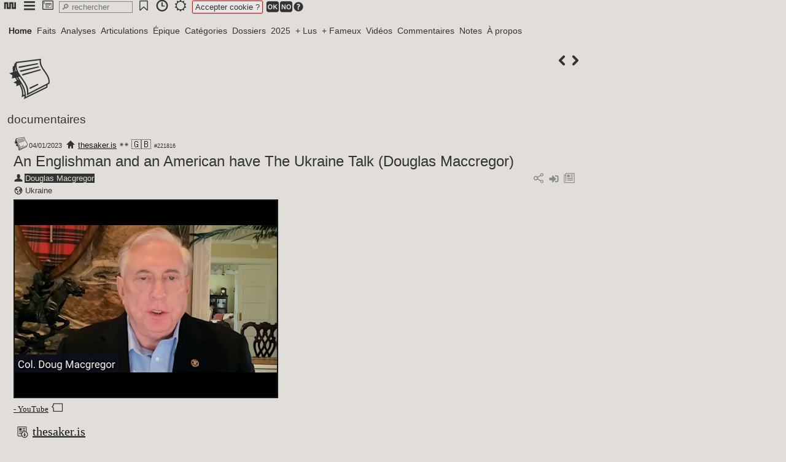

--- FILE ---
content_type: text/html; charset=utf-8
request_url: http://newsnet.fr/221816
body_size: 2490
content:
<!DOCTYPE HTML>
<html lang="en">
<head><meta charset="utf-8">
<title>An Englishman and an American have The Ukraine Talk (Douglas Maccregor)</title>
<link href="favicon.ico" rel="shortcut icon">
<base href="http://newsnet.fr">
<meta name="robots" content="index, follow">
<meta name="revisit-after" content="1 hour">
<meta name="distribution" content="Global">
<meta Content-Security-Policy="distribution" content="upgrade-insecure-requests">
<meta name="distribution" content="Global">
<meta property="og:title" content="An Englishman and an American have The Ukraine Talk (Douglas Maccregor)">
<meta property="og:type" content="article">
<meta property="og:image" content="http://newsnet.fr/img/newsnet_221816_D23V6UzS3P4.jpg">
<meta property="og:description" content="D23V6UzS3P4 http://thesaker.is/an-englishman-and-an-american-have-the-ukraine-talk-douglas-maccregor/">
<meta name="category" content="documentaires">
<meta name="generator" content="philum_260117">
<meta name="hub" content="newsnet">
<meta name="viewport" content="user-scalable=yes, initial-scale=1, minimum-scale=1, maximum-scale=2, width=device-width">
<meta name="apple-mobile-web-app-capable" content="yes">
<meta name="mobile-web-app-capable" content="yes">
<meta name="google-site-verification">
<link href="/css/_global.css?6581650" rel="stylesheet" id="_global">
<link href="/css/_pictos.css?6581650" rel="stylesheet" id="_pictos">
<link href="/css/newsnet_design_112.css?6581650" rel="stylesheet" id="newsnet_design_112">
<script type="text/javascript">read="221816"; flow="1";
fixpop=""; fulpop="1"; var design="newsnet_design_112";
state={"a":"art","p":"221816"};</script>
<script src="/prog/j/lib.js?6581650" id="lib"></script>
<script src="/prog/j/ajx.js?6581650" id="ajx"></script>
<script src="/prog/j/core.js?6581650" id="core"></script>
<script type="text/javascript">const rha=new Map([["Home","22"],["Faits","68"],["Analyses","69"],["Articulations","70"],["Épique","71"],["Catégories","35"],["Dossiers","31"],["2025","1"],["+ Lus","44"],["+ Fameux","45"],["Vidéos","36"],["Commentaires","43"],["Notes","80"],["À propos","56"]]);</script>
<script src="https://platform.twitter.com/widgets.js" id="widgets"></script>
<style type="text/css">#page{padding-top:28px;}</style>
<script type="text/javascript">SaveJ('desktop_favs,dock___dock');</script>
</head>
<body onclick="clpop(event)" onmousemove="popslide(event)">
<div id="clbub"></div>
<div id="bub" class="inline" onclick="this.style.zIndex=popz+1;"><ul><li id="bbd6581050"><a onclick="sj(this)" data-j="panup_bubs,call__d6581050_home_"><span class="philum ic-nn2"></span></a></li><li id="bbd6581110"><a onclick="sj(this)" data-j="panup_bubs,call__d6581110_menubub_"><span class="philum ic-menu"></span></a></li><li id="bbd6581140"><a onclick="sj(this)" data-j="panup_bubs,call__d6581140_desk_"><span class="philum ic-desktop"></span></a></li><input onclick="SearchT('srch');" onkeyup="SearchT('srch');" oncontextmenu="SearchT('srch');" role="search" placeholder="&#128270; rechercher" type="search" id="srch" size="12" /><li id="bbd6581290"><a onclick="sj(this)" data-j="panup_bubs,call__d6581290__favs"><span class="philum ic-bookmark2"></span></a></li><li id="bbd6581330"><a onclick="sj(this)" data-j="panup_bubs,call__d6581330_timetravel_"><span class="philum ic-time"></span></a></li><li><a onclick="switchcss()"><span id="swcs"><span class="philum ic-light"></span></span></a></li><span class="etc" id="fixtit"> </span><span id="cook"><span class="txtred">Accepter cookie ?</span> <a onclick="sj(this)" data-j="cook_usg,cookprefs___1"><span class="philum ic-ok"></span></a><a onclick="sj(this)" data-j="cook_usg,cookprefs___-1"><span class="philum ic-no"></span></a><span id="bt6581530"><a onclick="togglebub('msqa,syshlp__6581530_cookie');" class="grey"><span class="philum ic-question" style="font-size:18px;"></span></a></span></span></ul></div><div id="trkdsk"></div>
<div id="desktop"></div>
<div id="popup"></div>
<div id="page">
<div id="banner"></div><div id="cover"></div><div id="menu"><a onclick="SaveBg(22)" class=" active" id="n22">Home</a><a onclick="SaveBg(68)" id="n68">Faits</a><a onclick="SaveBg(69)" id="n69">Analyses</a><a onclick="SaveBg(70)" id="n70">Articulations</a><a onclick="SaveBg(71)" id="n71">Épique</a><a onclick="SaveBg(35)" id="n35">Catégories</a><a onclick="SaveBg(31)" id="n31">Dossiers</a><a onclick="SaveBg(1)" id="n1">2025</a><a onclick="SaveBg(44)" id="n44">+ Lus</a><a onclick="SaveBg(45)" id="n45">+ Fameux</a><a onclick="SaveBg(36)" id="n36">Vidéos</a><a onclick="SaveBg(43)" id="n43">Commentaires</a><a onclick="SaveBg(80)" id="n80">Notes</a><a onclick="SaveBg(56)" id="n56">À propos</a></div><div id="content"><span class="btpic right"><a onclick="sj(this)" data-j="content_mod,playmod__u_read_221815" title="221815"><span class="philum ic-kleft"></span></a><a onclick="sj(this)" data-j="content_mod,playmod__u_read_221817" title="221817"><span class="philum ic-kright"></span></a></span>
<div id="titles"><div><span title="documentaires"><span class="philum ic-document" style="font-size:72px;"></span></span><h3><a href="cat/documentaires" onclick="return hj(this)">documentaires</a></h3>
  </div>
</div>
<section id="221816"><header><div id="meta221816">  <a href="cat/documentaires" onclick="return hj(this)"><span title="documentaires"><span class="philum ic-document" style="font-size:24px;"></span></span></a><span class="txtsmall2">04/01/2023</span>
<span class="txtsmall"> <a href="http://thesaker.is/an-englishman-and-an-american-have-the-ukraine-talk-douglas-maccregor/" target="_blank"><span class="philum ic-home" style="font-size:16px;"></span></a> <a onclick="sj(this)" data-j="popup_api___source:thesaker.is">thesaker.is</a>  <span class="philum ic-s2" style="font-size:16px;"></span>     <span style="font-size:16px">&#127468;&#127463;</span> <span class="txtsmall2">#221816</span></span>
</div>
<div class="right"><span id="artmnu221816"></span></div>
<h1 id="tit221816"><a href="/221816" onclick="return hj(this)">An Englishman and an American have The Ukraine Talk (Douglas Maccregor)</a></h1>
<div class="grey right"> <span id="bt6493220"><a onclick="togglebub('social,call__6493220_221816_3');" title="social"><span class="philum ic-share"></span></a></span>  <a onclick="dock('221816');" id="dk221816" title="ajouter au dock"><span class="philum ic-input" style="font-size:20px;"></span></a> <a onclick="sj(this)" data-j="popup_popart__3_221816_3"><span class="philum ic-articles"></span></a></div>
<div class="tags"><div><span class="philum ic-user" style="font-size:16px;"></span>&#8239;<a onclick="sj(this)" data-j="popup_api__3_auteurs:4376" class=" active">Douglas Macgregor</a></div><div><span class="philum ic-global" style="font-size:16px;"></span>&#8239;<a onclick="sj(this)" data-j="popup_api__3_pays:2301">Ukraine</a></div></div>
</header>
<div class="sticky" id="edt221816"></div><article id="art221816" class="justy" ondblclick="rbt(this,'221816');"><div class="video" id="9f99a8"><a onclick="sj(this)" data-j="9f99a8_video,call___D23V6UzS3P4_youtube_"><img src="img/newsnet_221816_D23V6UzS3P4.jpg" ></a>&#8239;<div class="small"><a href="http://youtube.com/watch?v=D23V6UzS3P4" target="_blank"> - YouTube</a> <span id="bt6476310"><a onclick="togglebub('video,txt__6476310_D23V6UzS3P4_221816');"><span class="philum ic-bubble"></span></a></span></div></div><p><span id="bt6477340"><a onclick="togglebub('web,call__6477340_http://thesaker.is/an-englishman-and-an-american-have-the-ukraine-talk-douglas-maccregor/_0_221816');"><span class="philum ic-acquire"></span></a></span>&nbsp;<a href="http://thesaker.is/an-englishman-and-an-american-have-the-ukraine-talk-douglas-maccregor/">thesaker.is</a></p></article>
<div id="track221816"></div></section>


</div><div id="footer"><span class="philum ic-newsnet"></span>
<span class="txtsmall2">0.215s</span></div></div>
<div id="popw"></div>
<input type="hidden" id="socket" name="socket"/>
</body></html><!-- generated in 0.215 seconds -->